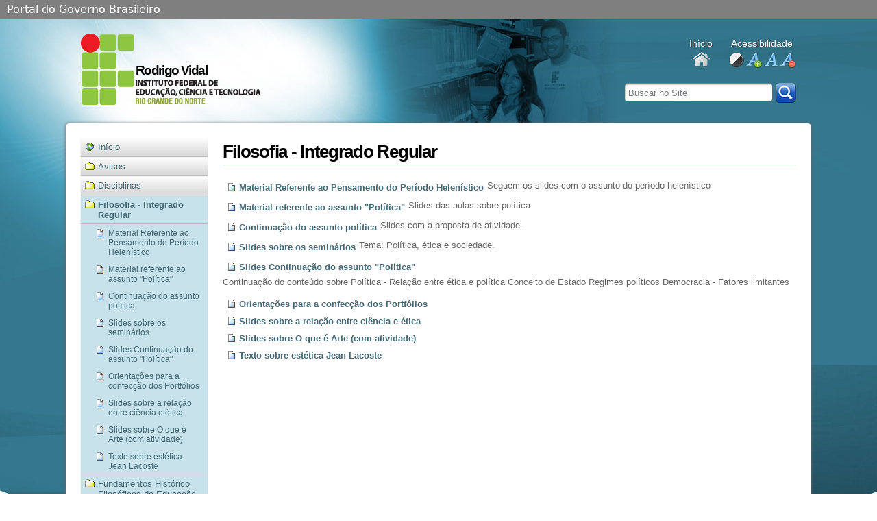

--- FILE ---
content_type: text/html;charset=utf-8
request_url: https://docentes.ifrn.edu.br/rodrigovidal/disciplinas/filosofia-integrado-regular
body_size: 30526
content:



<!DOCTYPE html PUBLIC
  "-//W3C//DTD XHTML 1.0 Strict//EN"
  "http://www.w3.org/TR/xhtml1/DTD/xhtml1-strict.dtd">

<html xmlns="http://www.w3.org/1999/xhtml" xml:lang="pt-br" lang="pt-br">

	
    
    
    
    


<head>
	<meta http-equiv="Content-Type" content="text/html; charset=utf-8" />

	<meta name="generator" content="Plone - http://plone.org" />
    <meta property="og:image" content="http://portal.ifrn.edu.br/++resource++ifrn.tema2011.images/logo.png" />
	
	<meta http-equiv="X-UA-Compatible" content="IE=edge" />

	
	  <base href="https://docentes.ifrn.edu.br/rodrigovidal/disciplinas/filosofia-integrado-regular/" /><!--[if lt IE 7]></base><![endif]-->
	

	
		
<link rel="kss-base-url" href="https://docentes.ifrn.edu.br/rodrigovidal/disciplinas/filosofia-integrado-regular/" />

  
    <link rel="stylesheet" type="text/css" href="https://docentes.ifrn.edu.br/portal_css/Tema%20Docente/base-cachekey0405.css" />
        <!--[if lt IE 8]>    
    
    <link rel="stylesheet" type="text/css" media="screen" href="https://docentes.ifrn.edu.br/portal_css/Tema%20Docente/IEFixes-cachekey4715.css" />
        <![endif]-->
    
    <style type="text/css">@import url(https://docentes.ifrn.edu.br/portal_css/Tema%20Docente/resourcedocente.tema.stylesheetsmember-cachekey5310.css);</style>
    <style type="text/css" media="screen">@import url(https://docentes.ifrn.edu.br/portal_css/Tema%20Docente/resourcedocente.tema.stylesheetsnoadmin-cachekey9948.css);</style>
    <link rel="stylesheet" type="text/css" media="all" href="https://docentes.ifrn.edu.br/portal_css/Tema%20Docente/ploneCustom-cachekey4932.css" />

  
    <link rel="stylesheet" data-rel="kinetic-stylesheet" type="text/kss" href="https://docentes.ifrn.edu.br/portal_kss/Tema%20Docente/at-cachekey7393.kss" />
  
    <script type="text/javascript" src="https://docentes.ifrn.edu.br/portal_javascripts/Tema%20Docente/jquery-cachekey0755.js"></script>
    <script type="text/javascript" src="https://docentes.ifrn.edu.br/portal_javascripts/Tema%20Docente/jquery-integration-cachekey3920.js"></script>
       <!--[if lt IE 8]>
     
    <script type="text/javascript" src="https://docentes.ifrn.edu.br/portal_javascripts/Tema%20Docente/iefixes-cachekey5882.js"></script>
       <![endif]-->
     
    <script type="text/javascript" src="https://docentes.ifrn.edu.br/portal_javascripts/Tema%20Docente/resourcedocente.tema.javascriptsmain-cachekey9093.js"></script>
    <script type="text/javascript" src="https://docentes.ifrn.edu.br/portal_javascripts/Tema%20Docente/resourcedocente.tema.javascriptsnoadmin-cachekey1827.js"></script>


<title>Filosofia - Integrado Regular &mdash; Rodrigo Vidal</title>

		

    <link rel="shortcut icon" type="image/x-icon" href="https://docentes.ifrn.edu.br/favicon.ico" />
    <link rel="apple-touch-icon" href="https://docentes.ifrn.edu.br/touch_icon.png" />



    <link rel="home" href="https://docentes.ifrn.edu.br/jeangaldino" title="Página inicial" />

    <link rel="contents" href="https://docentes.ifrn.edu.br/jeangaldino/sitemap" title="Mapa do Site" />






    <link rel="search" href="https://docentes.ifrn.edu.br/jeangaldino/search_form" title="Buscar neste site" />



		<!-- Disable IE6 image toolbar -->
		<meta http-equiv="imagetoolbar" content="no" />

		
		

		
		

		
		

		
		
	
</head>

<body class="template-folder_listing portaltype-folder site-rodrigovidal section-disciplinas icons-on" dir="ltr">
	<div id="visual-portal-wrapper">

	  <div id="portal-top">
		<div id="barra-brasil">
    <a href="http://brasil.gov.br" style="background:#7F7F7F; height: 20px; padding:4px 0 4px 10px; display: block; font-family:sans,sans-serif; text-decoration:none; color:white; ">Portal do Governo Brasileiro</a>
</div>
<script src="http://barra.brasil.gov.br/barra.js" type="text/javascript"></script>
<div id="portal-header">
    <h1 id="portal-logo">

	<a accesskey="3" href="/docente/rodrigovidal" title="Rodrigo Vidal">Rodrigo Vidal</a>

	<!--a metal:define-macro="portal_logo" 
		accesskey="3" 
		tal:attributes="href view/navigation_root_url" 
		
		i18n:domain="plone"> Title </a-->
</h1>

<div id="portal-personaltools-wrapper">

<h5 class="hiddenStructure">Ferramentas Pessoais</h5>


<!--dl class="actionMenu deactivated" id="portal-personaltools" tal:condition="python:view.user_actions and view.anonymous">
  <dt id="anon-personalbar">
	<tal:actions repeat="action view/user_actions">
		<a href="" tal:attributes="href action/url;
								   id string:personaltools-${action/id};"
		   tal:content="action/title" i18n:translate="">
			action title
		</a>
	</tal:actions>
  </dt>
</dl-->

</div>
<div id="links_topo">
	<div>
		<p>Início</p>
		<a title="Início" class="info-home" href="https://docentes.ifrn.edu.br">Docentes</a>
	</div>
	
	<div>
		<p>Acessibilidade</p>
		<ul>
			<li class="alto_contraste">
				<a href="#" title="Definir alto contraste">alto contraste</a>
			</li>
			<li class="aumentar_fonte">
				<a href="#" title="Aumentar tamanho da fonte">aumentar fonte</a>
			</li>
			<li class="fonte_normal">
				<a href="#" title="Tamanho da fonte normal">fonte normal</a>
			</li>
			<li class="diminuir_fonte">
				<a href="#" title="Diminuir tamanho da fonte">diminuir fonte</a>
			</li>
		</ul>
	</div>
</div>
<!--
<div id="topo_social">
	<p>Contatos</p>
	<ul>
		<li class="info-email">
			<a tal:attributes="href string:mailto:${here/email}" tal:content="string:${here/email}">
			</a>
		</li>
		<li class="info-twitter">
			<a tal:attributes="href python:here.twitter_url(here.twitter)" tal:content="python:here.twitter_url(here.twitter)" target="_blank">
			</a>
		</li>
		<li class="info-facebook">
			<a tal:attributes="href here/facebook" tal:content="here/facebook" target="_blank">
			</a>
		</li>
	</ul>
</div>
-->
<p class="hiddenStructure">
  <a accesskey="2" href="https://docentes.ifrn.edu.br/rodrigovidal/disciplinas/filosofia-integrado-regular#content">Ir para o conteúdo.</a> |

  <a accesskey="6" href="https://docentes.ifrn.edu.br/rodrigovidal/disciplinas/filosofia-integrado-regular#portal-globalnav">Ir para a navegação</a>
</p>



<div id="portal-searchbox">
	<form action="search">
		<div>
			<label for="searchGadget" class="hiddenStructure">Busca</label>
			<div class="LSBox">

       <input name="SearchableText" type="text" size="18" title="Buscar no Site" accesskey="4" class="inputLabel" id="searchGadget" />

				<input class="searchButton" type="submit" value="" />
					
				<div class="LSResult" id="LSResult" style="">
					<div class="LSShadow" id="LSShadow"></div>
				</div>
			</div>
		<div>
	</div></div></form>

	<div id="portal-advanced-search" class="hiddenStructure">
		<a href="" accesskey="5">Busca Avançada…</a>
	</div>
</div>
</div>

	  </div>

	  <div id="portal-columns" class="sl">
			
			<div id="portal-column-content">

			  <div id="viewlet-above-content"><div id="portal-breadcrumbs">

    <span id="breadcrumbs-you-are-here">Você está aqui:</span>
    <span id="breadcrumbs-home">
        <a href="https://docentes.ifrn.edu.br/rodrigovidal">Página Inicial</a>
        <span class="breadcrumbSeparator">
            &rsaquo;
            
        </span>
    </span>
    <span id="breadcrumbs-1" dir="ltr">
        
            <a href="https://docentes.ifrn.edu.br/rodrigovidal/disciplinas">Disciplinas </a>
            <span class="breadcrumbSeparator">
                &rsaquo;
                
            </span>
            
         
    </span>
    <span id="breadcrumbs-2" dir="ltr">
        
            
            
            <span id="breadcrumbs-current">Filosofia - Integrado Regular</span>
         
    </span>

</div>
</div>

			  
				<div class="">

					

					<span id="contentTopLeft"></span>
					<span id="contentTopRight"></span>

					

    <dl class="portalMessage info" id="kssPortalMessage" style="display:none">
        <dt>Info</dt>
        <dd></dd>
    </dl>



					
					
					<div id="content">
					  
					  

						
							
							
								
								
            
                <h1 id="parent-fieldname-title" class="documentFirstHeading">
                    Filosofia - Integrado Regular
                </h1>
            
            
        
							
							
							
								
								
            
                
            
            
        
							


							
							<div id="content-core">
								


    

    
    
    

        <dl>
            
            
                
                <dt class="">

                    <span class="summary">
                        <img width="16" height="16" src="https://docentes.ifrn.edu.br/application.png" alt="File" />
                        <a href="https://docentes.ifrn.edu.br/rodrigovidal/disciplinas/filosofia-integrado-regular/material-referente-ao-pensamento-do-periodo-helenistico/view" class="contenttype-file state-published url">Material Referente ao Pensamento do Período Helenístico</a>
                    </span>

                    <span class="documentByLine">
                        
                        
                        
                         
                        
                    </span>

                </dt>

                <dd>
                    <span class="description">Seguem os slides com o assunto do período helenístico</span>
                </dd>
            
            
            
            
            
                
                <dt class="">

                    <span class="summary">
                        <img width="16" height="16" src="https://docentes.ifrn.edu.br/application.png" alt="File" />
                        <a href="https://docentes.ifrn.edu.br/rodrigovidal/disciplinas/filosofia-integrado-regular/material-referente-ao-assunto-politica/view" class="contenttype-file state-published url">Material referente ao assunto "Política"</a>
                    </span>

                    <span class="documentByLine">
                        
                        
                        
                         
                        
                    </span>

                </dt>

                <dd>
                    <span class="description">Slides das aulas sobre política</span>
                </dd>
            
            
            
            
            
                
                <dt class="">

                    <span class="summary">
                        <img width="16" height="16" src="https://docentes.ifrn.edu.br/application.png" alt="File" />
                        <a href="https://docentes.ifrn.edu.br/rodrigovidal/disciplinas/filosofia-integrado-regular/continuacao-do-assunto-politica/view" class="contenttype-file state-published url">Continuação do assunto política</a>
                    </span>

                    <span class="documentByLine">
                        
                        
                        
                         
                        
                    </span>

                </dt>

                <dd>
                    <span class="description">Slides com a proposta de atividade.</span>
                </dd>
            
            
            
            
            
                
                <dt class="">

                    <span class="summary">
                        <img width="16" height="16" src="https://docentes.ifrn.edu.br/application.png" alt="File" />
                        <a href="https://docentes.ifrn.edu.br/rodrigovidal/disciplinas/filosofia-integrado-regular/slides-sobre-os-seminarios/view" class="contenttype-file state-published url">Slides sobre os seminários </a>
                    </span>

                    <span class="documentByLine">
                        
                        
                        
                         
                        
                    </span>

                </dt>

                <dd>
                    <span class="description">Tema: Política, ética e sociedade.</span>
                </dd>
            
            
            
            
            
                
                <dt class="">

                    <span class="summary">
                        <img width="16" height="16" src="https://docentes.ifrn.edu.br/application.png" alt="File" />
                        <a href="https://docentes.ifrn.edu.br/rodrigovidal/disciplinas/filosofia-integrado-regular/slides-continuacao-do-assunto-politica/view" class="contenttype-file state-published url"> Slides Continuação do assunto "Política"</a>
                    </span>

                    <span class="documentByLine">
                        
                        
                        
                         
                        
                    </span>

                </dt>

                <dd>
                    <span class="description">Continuação do conteúdo sobre Política - Relação entre ética e política

Conceito de Estado

Regimes políticos

Democracia - Fatores limitantes</span>
                </dd>
            
            
            
            
            
                
                <dt class="">

                    <span class="summary">
                        <img width="16" height="16" src="https://docentes.ifrn.edu.br/application.png" alt="File" />
                        <a href="https://docentes.ifrn.edu.br/rodrigovidal/disciplinas/filosofia-integrado-regular/orientacoes-para-a-confeccao-dos-portfolios/view" class="contenttype-file state-published url">Orientações para a confecção dos Portfólios </a>
                    </span>

                    <span class="documentByLine">
                        
                        
                        
                         
                        
                    </span>

                </dt>

                
            
            
            
            
            
                
                <dt class="">

                    <span class="summary">
                        <img width="16" height="16" src="https://docentes.ifrn.edu.br/application.png" alt="File" />
                        <a href="https://docentes.ifrn.edu.br/rodrigovidal/disciplinas/filosofia-integrado-regular/slides-sobre-a-relacao-entre-ciencia-e-etica/view" class="contenttype-file state-published url">Slides sobre a relação entre ciência e ética </a>
                    </span>

                    <span class="documentByLine">
                        
                        
                        
                         
                        
                    </span>

                </dt>

                
            
            
            
            
            
                
                <dt class="">

                    <span class="summary">
                        <img width="16" height="16" src="https://docentes.ifrn.edu.br/application.png" alt="File" />
                        <a href="https://docentes.ifrn.edu.br/rodrigovidal/disciplinas/filosofia-integrado-regular/slides-sobre-o-que-e-arte-com-atividade/view" class="contenttype-file state-published url">Slides sobre O que é Arte (com atividade) </a>
                    </span>

                    <span class="documentByLine">
                        
                        
                        
                         
                        
                    </span>

                </dt>

                
            
            
            
            
            
                
                <dt class="">

                    <span class="summary">
                        <img width="16" height="16" src="https://docentes.ifrn.edu.br/pdf.png" alt="File" />
                        <a href="https://docentes.ifrn.edu.br/rodrigovidal/disciplinas/filosofia-integrado-regular/texto-sobre-estetica-jean-lacoste/view" class="contenttype-file state-published url">Texto sobre estética Jean Lacoste </a>
                    </span>

                    <span class="documentByLine">
                        
                        
                        
                         
                        
                    </span>

                </dt>

                
            
            
            
        </dl>

        

    
    
        
    

    
    



							</div>
							



    <div class="visualClear"><!-- --></div>

    <div class="documentActions">
        

        

    </div>

						

					  
					</div>
					

					

					<span id="contentBottomLeft"></span>
					<span id="contentBottomRight"></span>

				</div>
			  

			  <div id="viewlet-below-content">



</div>

			</div>
			

			
				
				<div id="portal-column-one">
				  <div class="visualPadding">
					
					  
<div id="portletwrapper-706c6f6e652e6c656674636f6c756d6e0a636f6e746578740a2f646f63656e74650a6e617669676174696f6e" class="portletWrapper kssattr-portlethash-706c6f6e652e6c656674636f6c756d6e0a636f6e746578740a2f646f63656e74650a6e617669676174696f6e">
<dl class="portlet portletNavigationTree">

    <dt class="portletHeader hiddenStructure">
        <span class="portletTopLeft"></span>
        <a href="https://docentes.ifrn.edu.br/rodrigovidal/sitemap" class="tile">Navegação</a>
        <span class="portletTopRight"></span>
    </dt>

    <dd class="portletItem lastItem">
        <ul class="navTree navTreeLevel0">
            
            



<li class="navTreeItem visualNoMarker section-home">

    


        <a href="/docente/rodrigovidal" class="state-published contenttype-link" title="">
            
            <span>Início</span>
        </a>

    
    
</li>


<li class="navTreeItem visualNoMarker navTreeFolderish section-avisos">

    


        <a href="https://docentes.ifrn.edu.br/rodrigovidal/avisos" class="state-published navTreeFolderish contenttype-folder" title="">
            
            <span>Avisos</span>
        </a>

    
    
</li>


<li class="navTreeItem visualNoMarker navTreeItemInPath navTreeFolderish section-disciplinas">

    


        <a href="https://docentes.ifrn.edu.br/rodrigovidal/disciplinas" class="state-published navTreeItemInPath navTreeFolderish contenttype-folder" title="Filosofia - Integrado Regular

">
            
            <span>Disciplinas </span>
        </a>

    <ul class="navTree navTreeLevel1">
        



<li class="navTreeItem visualNoMarker navTreeCurrentNode navTreeFolderish section-filosofia-integrado-regular">

    


        <a href="https://docentes.ifrn.edu.br/rodrigovidal/disciplinas/filosofia-integrado-regular" class="state-published navTreeCurrentItem navTreeCurrentNode navTreeFolderish contenttype-folder" title="">
            
            <span>Filosofia - Integrado Regular</span>
        </a>

    <ul class="navTree navTreeLevel2">
        



<li class="navTreeItem visualNoMarker section-material-referente-ao-pensamento-do-periodo">

    


        <a href="https://docentes.ifrn.edu.br/rodrigovidal/disciplinas/filosofia-integrado-regular/material-referente-ao-pensamento-do-periodo-helenistico/view" class="state-published contenttype-file" title="Seguem os slides com o assunto do período helenístico">
            <img width="16" height="16" src="https://docentes.ifrn.edu.br/application.png" alt="File" />
            <span>Material Referente ao Pensamento do Período Helenístico</span>
        </a>

    
    
</li>


<li class="navTreeItem visualNoMarker section-material-referente-ao-assunto-politica">

    


        <a href="https://docentes.ifrn.edu.br/rodrigovidal/disciplinas/filosofia-integrado-regular/material-referente-ao-assunto-politica/view" class="state-published contenttype-file" title="Slides das aulas sobre política">
            <img width="16" height="16" src="https://docentes.ifrn.edu.br/application.png" alt="File" />
            <span>Material referente ao assunto "Política"</span>
        </a>

    
    
</li>


<li class="navTreeItem visualNoMarker section-continuacao-do-assunto-politica">

    


        <a href="https://docentes.ifrn.edu.br/rodrigovidal/disciplinas/filosofia-integrado-regular/continuacao-do-assunto-politica/view" class="state-published contenttype-file" title="Slides com a proposta de atividade.">
            <img width="16" height="16" src="https://docentes.ifrn.edu.br/application.png" alt="File" />
            <span>Continuação do assunto política</span>
        </a>

    
    
</li>


<li class="navTreeItem visualNoMarker section-slides-sobre-os-seminarios">

    


        <a href="https://docentes.ifrn.edu.br/rodrigovidal/disciplinas/filosofia-integrado-regular/slides-sobre-os-seminarios/view" class="state-published contenttype-file" title="Tema: Política, ética e sociedade.">
            <img width="16" height="16" src="https://docentes.ifrn.edu.br/application.png" alt="File" />
            <span>Slides sobre os seminários </span>
        </a>

    
    
</li>


<li class="navTreeItem visualNoMarker section-slides-continuacao-do-assunto-politica">

    


        <a href="https://docentes.ifrn.edu.br/rodrigovidal/disciplinas/filosofia-integrado-regular/slides-continuacao-do-assunto-politica/view" class="state-published contenttype-file" title="Continuação do conteúdo sobre Política - Relação entre ética e política

Conceito de Estado

Regimes políticos

Democracia - Fatores limitantes">
            <img width="16" height="16" src="https://docentes.ifrn.edu.br/application.png" alt="File" />
            <span> Slides Continuação do assunto "Política"</span>
        </a>

    
    
</li>


<li class="navTreeItem visualNoMarker section-orientacoes-para-a-confeccao-dos-portfolios">

    


        <a href="https://docentes.ifrn.edu.br/rodrigovidal/disciplinas/filosofia-integrado-regular/orientacoes-para-a-confeccao-dos-portfolios/view" class="state-published contenttype-file" title="">
            <img width="16" height="16" src="https://docentes.ifrn.edu.br/application.png" alt="File" />
            <span>Orientações para a confecção dos Portfólios </span>
        </a>

    
    
</li>


<li class="navTreeItem visualNoMarker section-slides-sobre-a-relacao-entre-ciencia-e-etica">

    


        <a href="https://docentes.ifrn.edu.br/rodrigovidal/disciplinas/filosofia-integrado-regular/slides-sobre-a-relacao-entre-ciencia-e-etica/view" class="state-published contenttype-file" title="">
            <img width="16" height="16" src="https://docentes.ifrn.edu.br/application.png" alt="File" />
            <span>Slides sobre a relação entre ciência e ética </span>
        </a>

    
    
</li>


<li class="navTreeItem visualNoMarker section-slides-sobre-o-que-e-arte-com-atividade">

    


        <a href="https://docentes.ifrn.edu.br/rodrigovidal/disciplinas/filosofia-integrado-regular/slides-sobre-o-que-e-arte-com-atividade/view" class="state-published contenttype-file" title="">
            <img width="16" height="16" src="https://docentes.ifrn.edu.br/application.png" alt="File" />
            <span>Slides sobre O que é Arte (com atividade) </span>
        </a>

    
    
</li>


<li class="navTreeItem visualNoMarker section-texto-sobre-estetica-jean-lacoste">

    


        <a href="https://docentes.ifrn.edu.br/rodrigovidal/disciplinas/filosofia-integrado-regular/texto-sobre-estetica-jean-lacoste/view" class="state-published contenttype-file" title="">
            <img width="16" height="16" src="https://docentes.ifrn.edu.br/pdf.png" alt="File" />
            <span>Texto sobre estética Jean Lacoste </span>
        </a>

    
    
</li>




    </ul>
    
</li>


<li class="navTreeItem visualNoMarker navTreeFolderish section-fundamentos-historico-filosoficos-da-educacao">

    


        <a href="https://docentes.ifrn.edu.br/rodrigovidal/disciplinas/fundamentos-historico-filosoficos-da-educacao" class="state-published navTreeFolderish contenttype-folder" title="">
            
            <span>Fundamentos Histórico Filosóficos da Educação </span>
        </a>

    
    
</li>


<li class="navTreeItem visualNoMarker navTreeFolderish section-epistemologia-da-ciencia">

    


        <a href="https://docentes.ifrn.edu.br/rodrigovidal/disciplinas/epistemologia-da-ciencia" class="state-published navTreeFolderish contenttype-folder" title="">
            
            <span>Epistemologia da Ciência</span>
        </a>

    
    
</li>


<li class="navTreeItem visualNoMarker navTreeFolderish section-filosfia-ciencia-e-tecnologia-subsequente">

    


        <a href="https://docentes.ifrn.edu.br/rodrigovidal/disciplinas/filosfia-ciencia-e-tecnologia-subsequente-informatica" class="state-published navTreeFolderish contenttype-folder" title="">
            
            <span>Filosfia, ciência e tecnologia - Subsequente Informática </span>
        </a>

    
    
</li>


<li class="navTreeItem visualNoMarker navTreeFolderish section-epistemologia-da-ciencia-2012-2">

    


        <a href="https://docentes.ifrn.edu.br/rodrigovidal/disciplinas/epistemologia-da-ciencia-2012.2" class="state-published navTreeFolderish contenttype-folder" title="">
            
            <span>Epistemologia da Ciência 2012.2</span>
        </a>

    
    
</li>


<li class="navTreeItem visualNoMarker navTreeFolderish section-filosofia-ciencia-e-tecnologia-seminario">

    


        <a href="https://docentes.ifrn.edu.br/rodrigovidal/disciplinas/filosofia-ciencia-e-tecnologia-seminario-subsequente-edificacoes" class="state-published navTreeFolderish contenttype-folder" title="">
            
            <span>Filosofia, ciência e tecnologia (seminário subsequente Edificações) </span>
        </a>

    
    
</li>




    </ul>
    
</li>


<li class="navTreeItem visualNoMarker section-curriculum">

    


        <a href="https://docentes.ifrn.edu.br/rodrigovidal/curriculum" class="state-published contenttype-document"
           title="Possui graduação em Filosofia pela Universidade Federal do Rio Grande do Norte (2000), mestrado em Filosofia pela Universidade Federal do Rio Grande do Norte (2004) e doutorado pelo Programa Interinstitucional de Doutorado em Filosofia (PIDFIL) da (UFPB/UFPE/UFRN) (2011). Tem experiência na área de ensino de Filosofia, com ênfase em Filosofia, Ética, Teoria do Conhecimento, Metodologia da Ciência, Idéias Filosóficas Contemporâneas. Lecionou como Professor Substituto na UFRN, nas seguintes graduações: Direito, Administração, Química, Engenharia de Produção, Letras, Radialismo e Jornalismo. Professor Substituto da Universidade do Estado do Rio Grande do Norte (UERN), ministrando disciplina de introdução à Filosofia e Ética. Atuando como pesquisador do Grupo de Estudo em Metafísica e Tradição (GEMT), seguintes temas: filosofia antiga, epicuro, historia da metafísica, physiologia e filosofia. Atualmente é professor efetivo de Filosofia no IFRN Campus Pau dos Ferros aonde atua como coordenador do Curso de Licenciatura em Química, e é vinculado ao Grupo de Pesquisa Parênklisis desenvolvendo estudos na área de Filosofia e a pertinência do atomismo antigo.">
            
            <span>Curriculum</span>
        </a>

    
    
</li>




        </ul>
        <span class="portletBottomLeft"></span>
        <span class="portletBottomRight"></span>
    </dd>
</dl>

</div>

<div id="portletwrapper-706c6f6e652e6c656674636f6c756d6e0a636f6e746578740a2f646f63656e74650a63616c656e646172" class="portletWrapper kssattr-portlethash-706c6f6e652e6c656674636f6c756d6e0a636f6e746578740a2f646f63656e74650a63616c656e646172">
<dl class="portlet portletCalendar">

    <dt class="portletHeader">
        <span class="portletTopLeft"></span>
        <a href="https://docentes.ifrn.edu.br/rodrigovidal/disciplinas/filosofia-integrado-regular?month:int=12&amp;year:int=2025&amp;orig_query=" rel="nofollow" title="Mês anterior" id="calendar-previous" class="kssCalendarChange kssattr-year-2025 kssattr-month-12 calendarPrevious">&laquo;</a>

        Janeiro 2026

        <a href="https://docentes.ifrn.edu.br/rodrigovidal/disciplinas/filosofia-integrado-regular?month:int=2&amp;year:int=2026&amp;orig_query=" rel="nofollow" title="Próximo mês" id="calendar-next" class="kssCalendarChange kssattr-year-2026 kssattr-month-2 calendarNext">&raquo;</a>
        <span class="portletTopRight"></span>
    </dt>

    <dd class="portletItem">
        <table class="ploneCalendar" summary="Calendário">
            <caption class="hiddenStructure">Janeiro</caption>
            <thead>
                <tr class="weekdays"><th scope="col">Do</th><th scope="col">Se</th><th scope="col">Te</th><th scope="col">Qu</th><th scope="col">Qu</th><th scope="col">Se</th><th scope="col">Sa</th>
                </tr>
            </thead>
            <tbody>
                <tr><td></td><td></td><td></td><td></td><td>1</td><td>2</td><td>3</td>
                </tr>
                <tr><td>4</td><td>5</td><td>6</td><td>7</td><td>8</td><td>9</td><td>10</td>
                </tr>
                <tr><td>11</td><td>12</td><td>13</td><td>14</td><td>15</td><td>16</td><td class="todaynoevent"><strong>17</strong></td>
                </tr>
                <tr><td>18</td><td>19</td><td>20</td><td>21</td><td>22</td><td>23</td><td>24</td>
                </tr>
                <tr><td>25</td><td>26</td><td>27</td><td>28</td><td>29</td><td>30</td><td>31</td>
                </tr>
            </tbody>

        </table>
        <span class="portletBottomLeft"></span>
        <span class="portletBottomRight"></span>
    </dd>
</dl>

</div>




					
				  </div>
				</div>
				
			

			
				
				
				
			
	  </div>
	  

	  

		<div id="portal-footer">
	<div>
		<ul class="places"> 
			<li class="campus_name">Instituto Federal de Educação, Ciência e Tecnologia do Rio Grande do Norte | Reitoria</li>
			<li>Rua Dr. Nilo Bezerra Ramalho, 1692, Tirol</li>
			<li>CEP: 59015-300</li>
			<li>Email: comunicacao.reitoria@ifrn.edu.br</li>
			<li>Telefone: 4005-0757</li>
			<li>Sítio: <a href="http://portal.ifrn.edu.br">http://portal.ifrn.edu.br</a></li>
		</ul>
		<ul class="social-links">
			<li class="facebook"><a href="http://facebook.com/pages/IFRN-Oficial/204077342945434" title="Facebook">Facebook</a></li>
			<li class="twitter"><a href="http://twitter.com/ifrn_" title="Twitter">Twitter</a></li>
			<li class="youtube"><a href="http://youtube.com/campusEADdoIFRN" title="Youtube">Youtube</a></li>
		</ul>
	</div>
</div>


	  

	</div>
	<div id="kss-spinner"><img alt="" src="https://docentes.ifrn.edu.br/spinner.gif" /></div>
</body>
</html>
